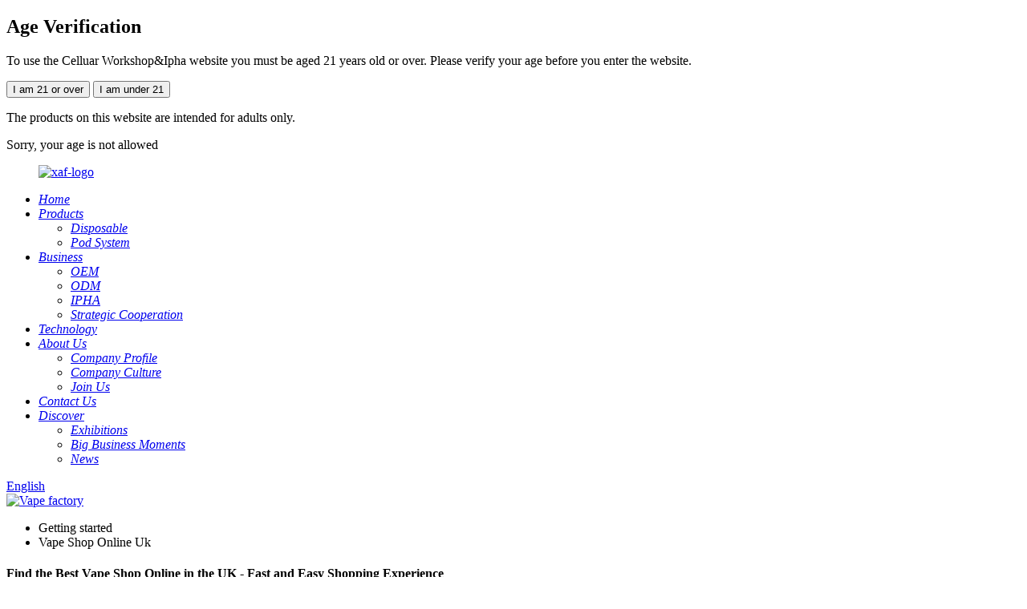

--- FILE ---
content_type: text/html
request_url: https://www.cellularworkshop.com/vape-shop-online-uk/
body_size: 10335
content:
<!DOCTYPE html>
<html dir="ltr" lang="en">
<head>
<meta charset="UTF-8"/>
<meta http-equiv="Content-Type" content="text/html; charset=UTF-8" />

<!-- Google tag (gtag.js) -->
<script async src="https://www.googletagmanager.com/gtag/js?id=G-4C3S2F0NLG"></script>
<script>
  window.dataLayer = window.dataLayer || [];
  function gtag(){dataLayer.push(arguments);}
  gtag('js', new Date());

  gtag('config', 'G-4C3S2F0NLG');
</script>

<title>Wholesale Vape Shop Online Uk Manufacturer and Supplier, Factory | Celluar</title>
<meta name="viewport" content="width=device-width,initial-scale=1,minimum-scale=1,maximum-scale=1,user-scalable=no">
<link rel="apple-touch-icon-precomposed" href="">
<meta name="format-detection" content="telephone=no">
<meta name="apple-mobile-web-app-capable" content="yes">
<meta name="apple-mobile-web-app-status-bar-style" content="black">
<link href="//cdn.globalso.com/cellularworkshop/style/global/style.css" rel="stylesheet" onload="this.onload=null;this.rel='stylesheet'">
<link href="//cdn.globalso.com/cellularworkshop/style/public/public.css" rel="stylesheet" onload="this.onload=null;this.rel='stylesheet'">
<link href="https://fonts.font.im/css?family=Poppins:300,400,500,600,700" rel="stylesheet">
<link rel="shortcut icon" href="https://cdn.globalso.com/cellularworkshop/xaf-logo3-1.png" />
<meta name="description" content="Find the best vape products at Vape Shop Online Uk! Shop directly from trusted China manufacturer, supplier, and factory for affordable prices. Order now and experience quality vaping at its finest!" />
<meta name="keywords" content="Vape Store UK, Online Vape Shop, Cheap Vape Shop, Best Vape Shop Online, Vape Liquid UK, Electronic Cigarette UK, Vape Kits UK, Vape Accessories Online" />


</head>
<body oncontextmenu=self.event.returnValue=false onselectstart="return false">
<body>
<div class="container">
<div class="acoverlay" id="message">
	<div class="ac-container" id="openmessage">
		<h2>Age Verification</h2>
		<p>To use the Celluar Workshop&Ipha website you must be aged 21 years old or over. Please verify your age before you enter the website. </p>
		<div class="fields">
			<div>
				<button id="openbtn">I am 21 or over</button>
				<button id="closebtn">I am under 21</button>
			</div>
			<p> The products on this website are intended for adults only.</p>
		</div>
	</div>
	<div class="closemessage" id="closemessage">
		<div class="ac-container">
			<p>Sorry, your age is not allowed</p>
		</div>
	</div>
</div>

<!---->    

  <!-- web_head start -->
  <header class="web_head index_web_head page_head ">
    <div class="head_layout layout">
       <figure class="logo"><a href="https://www.cellularworkshop.com/">
                <img src="https://cdn.globalso.com/cellularworkshop/xaf-logo3.png" alt="xaf-logo">
                </a></figure>
      <div class="head_right">
        <nav class="nav_wrap">
           <ul class="head_nav">
        <li class="menu-item menu-item-type-custom menu-item-object-custom menu-item-293"><a href="/" class='menu-image-title-after'><em>Home</em></a></li>
<li class="li_hover menu-item menu-item-type-custom menu-item-object-custom menu-item-1929"><a href="/disposable/" class='menu-image-title-after'><em>Products</em></a>
<ul class="sub-menu">
	<li class="menu-item menu-item-type-taxonomy menu-item-object-category menu-item-1478"><a href="https://www.cellularworkshop.com/disposable/" class='menu-image-title-after'><em>Disposable</em></a></li>
	<li class="menu-item menu-item-type-taxonomy menu-item-object-category menu-item-1479"><a href="https://www.cellularworkshop.com/pod-system/" class='menu-image-title-after'><em>Pod System</em></a></li>
</ul>
</li>
<li class="li_hover menu-item menu-item-type-custom menu-item-object-custom menu-item-1364"><a href="https://www.cellularworkshop.com/oem/" class='menu-image-title-after'><em>Business</em></a>
<ul class="sub-menu">
	<li class="menu-item menu-item-type-post_type menu-item-object-page menu-item-1366"><a href="https://www.cellularworkshop.com/oem/" class='menu-image-title-after'><em>OEM</em></a></li>
	<li class="menu-item menu-item-type-post_type menu-item-object-page menu-item-1367"><a href="https://www.cellularworkshop.com/odm/" class='menu-image-title-after'><em>ODM</em></a></li>
	<li class="menu-item menu-item-type-post_type menu-item-object-page menu-item-1368"><a href="https://www.cellularworkshop.com/ipha/" class='menu-image-title-after'><em>IPHA</em></a></li>
	<li class="menu-item menu-item-type-post_type menu-item-object-page menu-item-1365"><a href="https://www.cellularworkshop.com/strategic-cooperation/" class='menu-image-title-after'><em>Strategic Cooperation</em></a></li>
</ul>
</li>
<li class="menu-item menu-item-type-post_type menu-item-object-page menu-item-1369"><a href="https://www.cellularworkshop.com/technology/" class='menu-image-title-after'><em>Technology</em></a></li>
<li class="li_hover menu-item menu-item-type-post_type menu-item-object-page menu-item-825"><a href="https://www.cellularworkshop.com/about-us/" class='menu-image-title-after'><em>About Us</em></a>
<ul class="sub-menu">
	<li class="menu-item menu-item-type-custom menu-item-object-custom menu-item-2238"><a href="/about-us/" class='menu-image-title-after'><em>Company Profile</em></a></li>
	<li class="menu-item menu-item-type-custom menu-item-object-custom menu-item-2239"><a href="/corporate-culture/" class='menu-image-title-after'><em>Company Culture</em></a></li>
	<li class="menu-item menu-item-type-custom menu-item-object-custom menu-item-2240"><a href="/join-us/" class='menu-image-title-after'><em>Join Us</em></a></li>
</ul>
</li>
<li class="menu-item menu-item-type-post_type menu-item-object-page menu-item-353"><a href="https://www.cellularworkshop.com/contact-us/" class='menu-image-title-after'><em>Contact Us</em></a></li>
<li class="li_hover menu-item menu-item-type-custom menu-item-object-custom menu-item-1370"><a href="https://www.cellularworkshop.com/exhibitions/" class='menu-image-title-after'><em>Discover</em></a>
<ul class="sub-menu">
	<li class="menu-item menu-item-type-post_type menu-item-object-page menu-item-1363"><a href="https://www.cellularworkshop.com/exhibitions/" class='menu-image-title-after'><em>Exhibitions</em></a></li>
	<li class="menu-item menu-item-type-post_type menu-item-object-page menu-item-1362"><a href="https://www.cellularworkshop.com/big-business-moments/" class='menu-image-title-after'><em>Big Business Moments</em></a></li>
	<li class="menu-item menu-item-type-custom menu-item-object-custom menu-item-362"><a href="/news/" class='menu-image-title-after'><em>News</em></a></li>
</ul>
</li>
      </ul>
        </nav>
        <div id="btn-search" class="btn--search"></div>
        <!--change-language-->
               <div class="change-language ensemble">
  <div class="change-language-info">
    <div class="change-language-title medium-title">
       <div class="language-flag language-flag-en"><a href="https://www.cellularworkshop.com/"><b class="country-flag"></b><span>English</span> </a></div>
       <b class="language-icon"></b> 
    </div>
	<div class="change-language-cont sub-content">
        <div class="empty"></div>
    </div>
  </div>
</div>
<!--theme260-->  
        <!--change-language-->
      </div>
    </div>
  </header>
  <!--// web_head end --> 
    <!--// web_head end -->            <section class='tag_banner'>
            <a href="https://www.cellularworkshop.com/ipha/">
                <img width="100%" height="auto" src="https://cdn.globalso.com/cellularworkshop/banner16.jpg" alt="Vape factory">
            </a>
        </section>
        <section class="global_page">
        <section class="layout">
            <ul class="global_path_nav">
                <li><a>Getting started</a></li>
                <li><a>Vape Shop Online Uk</a></li>
            </ul>
            <section class="global_section global_section01">
                <h1 class="global_title">Find the Best Vape Shop Online in the UK - Fast and Easy Shopping Experience</h1>
                <p>
                    Looking for high-quality vaping products and accessories? Look no further than Guangdong Celluar Workshop Electronic Technology Co., Ltd - China's leading manufacturer, supplier, and factory of premium vaping devices. We offer a wide range of products to cater to different levels of vaping experience, including starter kits, mods, tanks, coils, and e-liquids.

Our products are designed with precision and manufactured using the highest quality materials to ensure optimal performance, longevity, and safety. We understand that vaping is not just a hobby but a lifestyle, and we strive to provide our customers with the best possible experience.

We have an outstanding customer service team dedicated to assisting you with any queries or concerns you may have. We guarantee prompt delivery and excellent after-sales support, making us the go-to choice for vapers who value quality and reliability.

Experience vaping like never before with Guangdong Celluar Workshop Electronic Technology Co., Ltd - order your vaping products today and take your first step towards a healthier lifestyle!                </p>

            </section>
            <section class="global_section global_section02">
                <h3 class="global_title">Related Products</h3>
                <div class="global_top_products flex_wrap">
                    <div class="global_leftpd global_product phref">
                                                <figure><a href="https://www.cellularworkshop.com/c176-newest-arriva-disposable-vape-pens-product/" title="C176 Newest Arriva Disposable Vape Pens"><div class="img"><img src="https://cdn.globalso.com/cellularworkshop/C176-Front.jpg" alt="C176-Front"><a class="fancybox pd_icon" href="https://cdn.globalso.com/cellularworkshop/C176-Front.jpg" data-fancybox-group="gallery" title="C176-Front"></a></div></a><figcaption><h2 style="margin-top: 15px;"><a href="https://www.cellularworkshop.com/c176-newest-arriva-disposable-vape-pens-product/" title="C176 Newest Arriva Disposable Vape Pens">C176 Newest Arriva Disposable Vape Pens</a></h2><a href="https://www.cellularworkshop.com/c176-newest-arriva-disposable-vape-pens-product/" title="C176 Newest Arriva Disposable Vape Pens" class="global_toppd_btn">Read More</a></figcaption></figure>
                    </div>
                    <div class="global_rightpd flex_wrap">
                                                    <div class="global_product">
                                <figure>
                                    <div class="img">
                                        <a href="https://www.cellularworkshop.com/a187-smok-vape-pen-disposbale-vape-device-product/" title="A187 Smok Vape Pen Disposbale Vape Device"><img src="https://cdn.globalso.com/cellularworkshop/A187-Front.jpg" alt="A187-Front"><a class="fancybox pd_icon" href="https://cdn.globalso.com/cellularworkshop/A187-Front.jpg" data-fancybox-group="gallery" title="A187-Front" data-fancybox-group="gallery"></a></a></div>
                                    <figcaption>
                                        <h2 style="margin-top: 8px;height:36px!important;line-height:18px!important;overflow:hidden"><a style=""  href="https://www.cellularworkshop.com/a187-smok-vape-pen-disposbale-vape-device-product/" title="A187 Smok Vape Pen Disposbale Vape Device">A187 Smok Vape Pen Disposbale Vape Device</a></h2>
                                    </figcaption>
                                </figure>
                            </div>
                                                    <div class="global_product">
                                <figure>
                                    <div class="img">
                                        <a href="https://www.cellularworkshop.com/changeable-pod-type-c-rechargeable-a158-2500puffs-product/" title="Changeable Pod Vape Device Type C Rechargeable A158 2500puffs"><img src="https://cdn.globalso.com/cellularworkshop/A158-Front.jpg" alt="A158-Front"><a class="fancybox pd_icon" href="https://cdn.globalso.com/cellularworkshop/A158-Front.jpg" data-fancybox-group="gallery" title="A158-Front" data-fancybox-group="gallery"></a></a></div>
                                    <figcaption>
                                        <h2 style="margin-top: 8px;height:36px!important;line-height:18px!important;overflow:hidden"><a style=""  href="https://www.cellularworkshop.com/changeable-pod-type-c-rechargeable-a158-2500puffs-product/" title="Changeable Pod Vape Device Type C Rechargeable A158 2500puffs">Changeable Pod Vape Device Type C Rechargeable A158 2500puffs</a></h2>
                                    </figcaption>
                                </figure>
                            </div>
                                                    <div class="global_product">
                                <figure>
                                    <div class="img">
                                        <a href="https://www.cellularworkshop.com/c283-style-cloud-disposable-vape-product/" title="C283 Style Cloud Disposable Vape"><img src="https://cdn.globalso.com/cellularworkshop/WechatIMG211-300x152_副本.jpg" alt="WechatIMG211-300x152_副本"><a class="fancybox pd_icon" href="https://cdn.globalso.com/cellularworkshop/WechatIMG211-300x152_副本.jpg" data-fancybox-group="gallery" title="WechatIMG211-300x152_副本" data-fancybox-group="gallery"></a></a></div>
                                    <figcaption>
                                        <h2 style="margin-top: 8px;height:36px!important;line-height:18px!important;overflow:hidden"><a style=""  href="https://www.cellularworkshop.com/c283-style-cloud-disposable-vape-product/" title="C283 Style Cloud Disposable Vape">C283 Style Cloud Disposable Vape</a></h2>
                                    </figcaption>
                                </figure>
                            </div>
                                                    <div class="global_product">
                                <figure>
                                    <div class="img">
                                        <a href="https://www.cellularworkshop.com/c172-best-no-nicotine-disposable-vape-product/" title="C172 Best No Nicotine Disposable Vape"><img src="https://cdn.globalso.com/cellularworkshop/C172-Front.jpg" alt="C172-Front"><a class="fancybox pd_icon" href="https://cdn.globalso.com/cellularworkshop/C172-Front.jpg" data-fancybox-group="gallery" title="C172-Front" data-fancybox-group="gallery"></a></a></div>
                                    <figcaption>
                                        <h2 style="margin-top: 8px;height:36px!important;line-height:18px!important;overflow:hidden"><a style=""  href="https://www.cellularworkshop.com/c172-best-no-nicotine-disposable-vape-product/" title="C172 Best No Nicotine Disposable Vape">C172 Best No Nicotine Disposable Vape</a></h2>
                                    </figcaption>
                                </figure>
                            </div>
                                                    <div class="global_product">
                                <figure>
                                    <div class="img">
                                        <a href="https://www.cellularworkshop.com/c291-pure-screen-disposable-vape-product/" title="C291 Pure Screen Disposable Vape"><img src="https://cdn.globalso.com/cellularworkshop/asda-5.jpg" alt="asda (5)"><a class="fancybox pd_icon" href="https://cdn.globalso.com/cellularworkshop/asda-5.jpg" data-fancybox-group="gallery" title="asda (5)" data-fancybox-group="gallery"></a></a></div>
                                    <figcaption>
                                        <h2 style="margin-top: 8px;height:36px!important;line-height:18px!important;overflow:hidden"><a style=""  href="https://www.cellularworkshop.com/c291-pure-screen-disposable-vape-product/" title="C291 Pure Screen Disposable Vape">C291 Pure Screen Disposable Vape</a></h2>
                                    </figcaption>
                                </figure>
                            </div>
                                                    <div class="global_product">
                                <figure>
                                    <div class="img">
                                        <a href="https://www.cellularworkshop.com/c277-long-lasting-disposable-electronic-vape-model-vibrant-colors-product/" title="C277 Long-lasting Disposable Electronic Vape - Model Vibrant Colors"><img src="https://cdn.globalso.com/cellularworkshop/asd-5.jpg" alt="asd (5)"><a class="fancybox pd_icon" href="https://cdn.globalso.com/cellularworkshop/asd-5.jpg" data-fancybox-group="gallery" title="asd (5)" data-fancybox-group="gallery"></a></a></div>
                                    <figcaption>
                                        <h2 style="margin-top: 8px;height:36px!important;line-height:18px!important;overflow:hidden"><a style=""  href="https://www.cellularworkshop.com/c277-long-lasting-disposable-electronic-vape-model-vibrant-colors-product/" title="C277 Long-lasting Disposable Electronic Vape - Model Vibrant Colors">C277 Long-lasting Disposable Electronic Vape - Model Vibrant Colors</a></h2>
                                    </figcaption>
                                </figure>
                            </div>
                                            </div>
                </div>
            </section>
                            <section class="global_section global_advertisement">

                    <a href="">
                        <img width="100%" height="auto" src="https://cdn.globalso.com/cellularworkshop/微信图片_20250617170722.png" alt="微信图片_20250617170722">
                    </a>
                </section>
                        <section class="global_section global_sell_product">
                <h3 class="global_title">Top Selling Products</h3>
                <ul class="global_featuredpd flex_wrap">
                                            <li class="global_featureed_item">
                            <figure>
                                <div class="img">
                                    <a href="https://www.cellularworkshop.com/c180-disposable-vapes-rechargeable-vape-pen-product/" title="C180 Disposable Vapes Rechargeable Vape Pen"><img src="https://cdn.globalso.com/cellularworkshop/C180-FRONT.jpg" alt="C180 -FRONT"><a class="fancybox pd_icon" href="https://cdn.globalso.com/cellularworkshop/C180-FRONT.jpg" data-fancybox-group="gallery" title="C180 -FRONT" data-fancybox-group="gallery"></a></a>
                                </div>
                                <figcaption>
                                    <h2 style="margin-top: 8px;height:36px!important;line-height:18px!important;overflow:hidden">
                                        <a style="height:36px!important;line-height:18px!important;overflow:hidden"  href="https://www.cellularworkshop.com/c180-disposable-vapes-rechargeable-vape-pen-product/" title="C180 Disposable Vapes Rechargeable Vape Pen">C180 Disposable Vapes Rechargeable Vape Pen</a>
                                    </h2>
                                </figcaption>
                            </figure>
                        </li>
                                            <li class="global_featureed_item">
                            <figure>
                                <div class="img">
                                    <a href="https://www.cellularworkshop.com/changeable-pod-type-c-rechargeable-a157-2500puffs-product/" title="Changeable Pod Type C rechargeable A157 2500puffs"><img src="https://cdn.globalso.com/cellularworkshop/A157-Front.jpg" alt="A157-Front"><a class="fancybox pd_icon" href="https://cdn.globalso.com/cellularworkshop/A157-Front.jpg" data-fancybox-group="gallery" title="A157-Front" data-fancybox-group="gallery"></a></a>
                                </div>
                                <figcaption>
                                    <h2 style="margin-top: 8px;height:36px!important;line-height:18px!important;overflow:hidden">
                                        <a style="height:36px!important;line-height:18px!important;overflow:hidden"  href="https://www.cellularworkshop.com/changeable-pod-type-c-rechargeable-a157-2500puffs-product/" title="Changeable Pod Type C rechargeable A157 2500puffs">Changeable Pod Type C rechargeable A157 2500puffs</a>
                                    </h2>
                                </figcaption>
                            </figure>
                        </li>
                                            <li class="global_featureed_item">
                            <figure>
                                <div class="img">
                                    <a href="https://www.cellularworkshop.com/2712-product/" title="C305 5-IN-1 Innovative Disposable "><img src="https://cdn.globalso.com/cellularworkshop/3051-300x184_副本.jpg" alt="3051-300x184"><a class="fancybox pd_icon" href="https://cdn.globalso.com/cellularworkshop/3051-300x184_副本.jpg" data-fancybox-group="gallery" title="3051-300x184" data-fancybox-group="gallery"></a></a>
                                </div>
                                <figcaption>
                                    <h2 style="margin-top: 8px;height:36px!important;line-height:18px!important;overflow:hidden">
                                        <a style="height:36px!important;line-height:18px!important;overflow:hidden"  href="https://www.cellularworkshop.com/2712-product/" title="C305 5-IN-1 Innovative Disposable ">C305 5-IN-1 Innovative Disposable </a>
                                    </h2>
                                </figcaption>
                            </figure>
                        </li>
                                            <li class="global_featureed_item">
                            <figure>
                                <div class="img">
                                    <a href="https://www.cellularworkshop.com/c092-refillable-vape-pen-tesco-disposable-vape-product/" title="C092 Refillable Vape Pen Tesco Disposable Vape"><img src="https://cdn.globalso.com/cellularworkshop/C092-Front.jpg" alt="C092-Front"><a class="fancybox pd_icon" href="https://cdn.globalso.com/cellularworkshop/C092-Front.jpg" data-fancybox-group="gallery" title="C092-Front" data-fancybox-group="gallery"></a></a>
                                </div>
                                <figcaption>
                                    <h2 style="margin-top: 8px;height:36px!important;line-height:18px!important;overflow:hidden">
                                        <a style="height:36px!important;line-height:18px!important;overflow:hidden"  href="https://www.cellularworkshop.com/c092-refillable-vape-pen-tesco-disposable-vape-product/" title="C092 Refillable Vape Pen Tesco Disposable Vape">C092 Refillable Vape Pen Tesco Disposable Vape</a>
                                    </h2>
                                </figcaption>
                            </figure>
                        </li>
                                            <li class="global_featureed_item">
                            <figure>
                                <div class="img">
                                    <a href="https://www.cellularworkshop.com/c285-chic-puff-disposable-vape-product/" title="C285 Chic Puff Disposable Vape "><img src="https://cdn.globalso.com/cellularworkshop/asd-22.jpg" alt="C285 Chic Puff Disposable Vape"><a class="fancybox pd_icon" href="https://cdn.globalso.com/cellularworkshop/asd-22.jpg" data-fancybox-group="gallery" title="C285 Chic Puff Disposable Vape" data-fancybox-group="gallery"></a></a>
                                </div>
                                <figcaption>
                                    <h2 style="margin-top: 8px;height:36px!important;line-height:18px!important;overflow:hidden">
                                        <a style="height:36px!important;line-height:18px!important;overflow:hidden"  href="https://www.cellularworkshop.com/c285-chic-puff-disposable-vape-product/" title="C285 Chic Puff Disposable Vape ">C285 Chic Puff Disposable Vape </a>
                                    </h2>
                                </figcaption>
                            </figure>
                        </li>
                                            <li class="global_featureed_item">
                            <figure>
                                <div class="img">
                                    <a href="https://www.cellularworkshop.com/c275-flash-fuse-disposable-vape-xpress-product/" title="C275 Flash Fuse Disposable Vape Xpress"><img src="https://cdn.globalso.com/cellularworkshop/asd-42.jpg" alt="C275 Flash Fuse Disposable Vape Xpress"><a class="fancybox pd_icon" href="https://cdn.globalso.com/cellularworkshop/asd-42.jpg" data-fancybox-group="gallery" title="C275 Flash Fuse Disposable Vape Xpress" data-fancybox-group="gallery"></a></a>
                                </div>
                                <figcaption>
                                    <h2 style="margin-top: 8px;height:36px!important;line-height:18px!important;overflow:hidden">
                                        <a style="height:36px!important;line-height:18px!important;overflow:hidden"  href="https://www.cellularworkshop.com/c275-flash-fuse-disposable-vape-xpress-product/" title="C275 Flash Fuse Disposable Vape Xpress">C275 Flash Fuse Disposable Vape Xpress</a>
                                    </h2>
                                </figcaption>
                            </figure>
                        </li>
                                            <li class="global_featureed_item">
                            <figure>
                                <div class="img">
                                    <a href="https://www.cellularworkshop.com/c095-disposable-rechargeable-type-c-great-flavors-pod-device-product/" title="C095 Disposable Rechargeable Type C Great Flavors Pod Device"><img src="https://cdn.globalso.com/cellularworkshop/C095-FRONT.jpg" alt="C095-FRONT"><a class="fancybox pd_icon" href="https://cdn.globalso.com/cellularworkshop/C095-FRONT.jpg" data-fancybox-group="gallery" title="C095-FRONT" data-fancybox-group="gallery"></a></a>
                                </div>
                                <figcaption>
                                    <h2 style="margin-top: 8px;height:36px!important;line-height:18px!important;overflow:hidden">
                                        <a style="height:36px!important;line-height:18px!important;overflow:hidden"  href="https://www.cellularworkshop.com/c095-disposable-rechargeable-type-c-great-flavors-pod-device-product/" title="C095 Disposable Rechargeable Type C Great Flavors Pod Device">C095 Disposable Rechargeable Type C Great Flavors Pod Device</a>
                                    </h2>
                                </figcaption>
                            </figure>
                        </li>
                                            <li class="global_featureed_item">
                            <figure>
                                <div class="img">
                                    <a href="https://www.cellularworkshop.com/c299-product/" title="C299-Dynamic Disposable"><img src="https://cdn.globalso.com/cellularworkshop/WechatIMG45.jpg" alt="WechatIMG45"><a class="fancybox pd_icon" href="https://cdn.globalso.com/cellularworkshop/WechatIMG45.jpg" data-fancybox-group="gallery" title="WechatIMG45" data-fancybox-group="gallery"></a></a>
                                </div>
                                <figcaption>
                                    <h2 style="margin-top: 8px;height:36px!important;line-height:18px!important;overflow:hidden">
                                        <a style="height:36px!important;line-height:18px!important;overflow:hidden"  href="https://www.cellularworkshop.com/c299-product/" title="C299-Dynamic Disposable">C299-Dynamic Disposable</a>
                                    </h2>
                                </figcaption>
                            </figure>
                        </li>
                                            <li class="global_featureed_item">
                            <figure>
                                <div class="img">
                                    <a href="https://www.cellularworkshop.com/2708-product/" title="C302 Vision Disposable Vape "><img src="https://cdn.globalso.com/cellularworkshop/302-300x283_副本.jpg" alt="302-300x283"><a class="fancybox pd_icon" href="https://cdn.globalso.com/cellularworkshop/302-300x283_副本.jpg" data-fancybox-group="gallery" title="302-300x283" data-fancybox-group="gallery"></a></a>
                                </div>
                                <figcaption>
                                    <h2 style="margin-top: 8px;height:36px!important;line-height:18px!important;overflow:hidden">
                                        <a style="height:36px!important;line-height:18px!important;overflow:hidden"  href="https://www.cellularworkshop.com/2708-product/" title="C302 Vision Disposable Vape ">C302 Vision Disposable Vape </a>
                                    </h2>
                                </figcaption>
                            </figure>
                        </li>
                                            <li class="global_featureed_item">
                            <figure>
                                <div class="img">
                                    <a href="https://www.cellularworkshop.com/vaporsync-c303-digital-display-disposable-product/" title="VaporSync C303 Digital Display Disposable"><img src="https://cdn.globalso.com/cellularworkshop/WechatIMG221-300x168_副本.jpg" alt="WechatIMG221-300x168_副本"><a class="fancybox pd_icon" href="https://cdn.globalso.com/cellularworkshop/WechatIMG221-300x168_副本.jpg" data-fancybox-group="gallery" title="WechatIMG221-300x168_副本" data-fancybox-group="gallery"></a></a>
                                </div>
                                <figcaption>
                                    <h2 style="margin-top: 8px;height:36px!important;line-height:18px!important;overflow:hidden">
                                        <a style="height:36px!important;line-height:18px!important;overflow:hidden"  href="https://www.cellularworkshop.com/vaporsync-c303-digital-display-disposable-product/" title="VaporSync C303 Digital Display Disposable">VaporSync C303 Digital Display Disposable</a>
                                    </h2>
                                </figcaption>
                            </figure>
                        </li>
                                            <li class="global_featureed_item">
                            <figure>
                                <div class="img">
                                    <a href="https://www.cellularworkshop.com/c163-low-nicotine-disposable-vape-pens-product/" title="C163 Low Nicotine Disposable Vape Pens"><img src="https://cdn.globalso.com/cellularworkshop/C163-FRONT.jpg" alt="C163-FRONT"><a class="fancybox pd_icon" href="https://cdn.globalso.com/cellularworkshop/C163-FRONT.jpg" data-fancybox-group="gallery" title="C163-FRONT" data-fancybox-group="gallery"></a></a>
                                </div>
                                <figcaption>
                                    <h2 style="margin-top: 8px;height:36px!important;line-height:18px!important;overflow:hidden">
                                        <a style="height:36px!important;line-height:18px!important;overflow:hidden"  href="https://www.cellularworkshop.com/c163-low-nicotine-disposable-vape-pens-product/" title="C163 Low Nicotine Disposable Vape Pens">C163 Low Nicotine Disposable Vape Pens</a>
                                    </h2>
                                </figcaption>
                            </figure>
                        </li>
                                            <li class="global_featureed_item">
                            <figure>
                                <div class="img">
                                    <a href="https://www.cellularworkshop.com/c179-premier-e-cigs-trending-disposable-vape-pens-product/" title="C179 Premier E-Cigs Trending Disposable Vape Pens"><img src="https://cdn.globalso.com/cellularworkshop/C179-FRONT.jpg" alt="C179-FRONT"><a class="fancybox pd_icon" href="https://cdn.globalso.com/cellularworkshop/C179-FRONT.jpg" data-fancybox-group="gallery" title="C179-FRONT" data-fancybox-group="gallery"></a></a>
                                </div>
                                <figcaption>
                                    <h2 style="margin-top: 8px;height:36px!important;line-height:18px!important;overflow:hidden">
                                        <a style="height:36px!important;line-height:18px!important;overflow:hidden"  href="https://www.cellularworkshop.com/c179-premier-e-cigs-trending-disposable-vape-pens-product/" title="C179 Premier E-Cigs Trending Disposable Vape Pens">C179 Premier E-Cigs Trending Disposable Vape Pens</a>
                                    </h2>
                                </figcaption>
                            </figure>
                        </li>
                                    </ul>
            </section>
                        <section class="global_section global_related_tab_container">
                <ul class="global_tabs">
                                            <li class="active"><i></i>Related Blog</li><li><i></i>Reviews</li>
                                                                            </ul>
                <div class="global_tab_container">
                                            <div class="global_rela_wrap global_relanews_wrap show_wrap">
                            <ul class="global_related_items flex_wrap global_related_columus">
                                                                    <li class="global_related_columu">
                                        <h3 class="related_title"><a href="https://www.cellularworkshop.com/news/shenzhen-ipha-technology-co-ltd-impresses-at-2024-tpe-tobacco-expo/"  title="Shenzhen Ipha Technology Co., Ltd. Impresses at 2024 TPE Tobacco Expo">Shenzhen Ipha Technology Co., Ltd. Impresses at 2024 TPE Tobacco Expo</a></h3>
                                        <div class="related_info">LAS VEGAS – Shenzhen Ipha Technology Co., Ltd., a leading enterprise in the e-cigarette industry, has made a significant splash as an exhibitor at the 2024 TPE Tobacco Expo in Las Vegas.
As the vap...</div>
                                    </li>
                                                                    <li class="global_related_columu">
                                        <h3 class="related_title"><a href="https://www.cellularworkshop.com/news/uk-vaping-industrys-first-ever-economic-impact-report-published/"  title="UK Vaping Industry’s First Ever Economic Impact Report Published">UK Vaping Industry’s First Ever Economic Impact Report Published</a></h3>
                                        <div class="related_info">
		Report Overview
	
● This is a report by the Centre for Economics and Business Research (Cebr), on behalf of the United Kingdom Vaping Industry Association (UKVIA) detailing the economic contribu...</div>
                                    </li>
                                                                    <li class="global_related_columu">
                                        <h3 class="related_title"><a href="https://www.cellularworkshop.com/news/global-e-cigarette-market-report-2022-a-20-billion-industry-in-2021-impact-analysis-of-covid-19-and-forecasts-up-to-2027/"  title="Global E-Cigarette Market Report 2022">Global E-Cigarette Market Report 2022</a></h3>
                                        <div class="related_info">A $20+ Billion Industry in 2021 &#8211; Impact Analysis of COVID-19 and Forecasts up to 2027
In 2021, the global e-cigarette market was valued at US$20.40 billion, and is probable to reach US$54.10...</div>
                                    </li>
                                                                    <li class="global_related_columu">
                                        <h3 class="related_title"><a href="https://www.cellularworkshop.com/news/uk-healthcare-hub-views-vaping-as-an-effective-quit-method/"  title="UK Healthcare Hub Views Vaping As An Effective Quit Method">UK Healthcare Hub Views Vaping As An Effective Quit Method</a></h3>
                                        <div class="related_info">
Yes, UK healthcare professionals view vaping as an effective quit method. The National Health Service (NHS) in the UK recommends using electronic cigarettes as a way to quit smoking. The NHS state...</div>
                                    </li>
                                                            </ul>
                        </div>
                                                <div class="global_rela_wrap global_relareview_wrap ">
                            <ul class="global_related_items flex_wrap global_related_columus">
                                
                                                                    <li class="global_related_item global_related_columu">
                                        <h4 class="related_title"><i class="fa_icontw"></i>
                                            <a  title="">Ivan<span style='font-size:14px;font-weight:400;'> 2023.02.20 12:40:06</span></a>
                                            <span class="re_star">
                                                <img src="//cdn.globalso.com/img/star01.png" alt="">
                                                <img src="//cdn.globalso.com/img/star01.png" alt="">
                                                <img src="//cdn.globalso.com/img/star01.png" alt="">
                                                <img src="//cdn.globalso.com/img/star01.png" alt="">
                                                <img src="//cdn.globalso.com/img/star01.png" alt=""></span></h4><div class="related_info"> In China, we have purchased many times, this time is the most successful and most satisfactory, a sincere and realiable Chinese manufacturer!</div>
                                    </li>
                                                                    <li class="global_related_item global_related_columu">
                                        <h4 class="related_title"><i class="fa_icontw"></i>
                                            <a  title="">Honey<span style='font-size:14px;font-weight:400;'> 2023.02.18 13:51:43</span></a>
                                            <span class="re_star">
                                                <img src="//cdn.globalso.com/img/star01.png" alt="">
                                                <img src="//cdn.globalso.com/img/star01.png" alt="">
                                                <img src="//cdn.globalso.com/img/star01.png" alt="">
                                                <img src="//cdn.globalso.com/img/star01.png" alt="">
                                                <img src="//cdn.globalso.com/img/star01.png" alt=""></span></h4><div class="related_info"> Adhering to the business principle of mutual benefits, we have a happy and successful transaction, we think we will be the best business partner.</div>
                                    </li>
                                                                    <li class="global_related_item global_related_columu">
                                        <h4 class="related_title"><i class="fa_icontw"></i>
                                            <a  title="">Riva<span style='font-size:14px;font-weight:400;'> 2023.02.05 04:29:41</span></a>
                                            <span class="re_star">
                                                <img src="//cdn.globalso.com/img/star01.png" alt="">
                                                <img src="//cdn.globalso.com/img/star01.png" alt="">
                                                <img src="//cdn.globalso.com/img/star01.png" alt="">
                                                <img src="//cdn.globalso.com/img/star01.png" alt="">
                                                <img src="//cdn.globalso.com/img/star01.png" alt=""></span></h4><div class="related_info"> Superb technology, perfect after-sales service and efficient work efficiency, we think this is our best choice.</div>
                                    </li>
                                                                    <li class="global_related_item global_related_columu">
                                        <h4 class="related_title"><i class="fa_icontw"></i>
                                            <a  title="">Marcie Green<span style='font-size:14px;font-weight:400;'> 2023.01.11 14:15:13</span></a>
                                            <span class="re_star">
                                                <img src="//cdn.globalso.com/img/star01.png" alt="">
                                                <img src="//cdn.globalso.com/img/star01.png" alt="">
                                                <img src="//cdn.globalso.com/img/star01.png" alt="">
                                                <img src="//cdn.globalso.com/img/star01.png" alt="">
                                                <img src="//cdn.globalso.com/img/star01.png" alt=""></span></h4><div class="related_info"> The factory workers have rich industry knowledge and operational experience, we learned a lot in working with them,we are extremely grateful that we can encount a good company has excellent wokers.</div>
                                    </li>
                                                                    <li class="global_related_item global_related_columu">
                                        <h4 class="related_title"><i class="fa_icontw"></i>
                                            <a  title="">Dee Lopez<span style='font-size:14px;font-weight:400;'> 2023.01.06 11:11:31</span></a>
                                            <span class="re_star">
                                                <img src="//cdn.globalso.com/img/star01.png" alt="">
                                                <img src="//cdn.globalso.com/img/star01.png" alt="">
                                                <img src="//cdn.globalso.com/img/star01.png" alt="">
                                                <img src="//cdn.globalso.com/img/star01.png" alt="">
                                                <img src="//cdn.globalso.com/img/star01.png" alt=""></span></h4><div class="related_info"> Perfect services, quality products and competitive prices, we have work many times, every time is delighted, wish continue to maintain!</div>
                                    </li>
                                                                    <li class="global_related_item global_related_columu">
                                        <h4 class="related_title"><i class="fa_icontw"></i>
                                            <a  title="">Queena<span style='font-size:14px;font-weight:400;'> 2023.01.06 03:47:33</span></a>
                                            <span class="re_star">
                                                <img src="//cdn.globalso.com/img/star01.png" alt="">
                                                <img src="//cdn.globalso.com/img/star01.png" alt="">
                                                <img src="//cdn.globalso.com/img/star01.png" alt="">
                                                <img src="//cdn.globalso.com/img/star01.png" alt="">
                                                <img src="//cdn.globalso.com/img/star01.png" alt=""></span></h4><div class="related_info"> We are long-term partners, there is no disappointment every time, we hope to maintain this friendship later!</div>
                                    </li>
                                
                            </ul>
                        </div>
                                                                            </div>
            </section>
            <section class="global_section global_related_serach">
                <h3 class="global_title">related search</h3>
                <ul class="global_research">
                    <li><a href="https://www.cellularworkshop.com/dap-pen-carts/" title="Dap Pen Carts">Dap Pen Carts</a></li>
                    <li><a href="https://www.cellularworkshop.com/weed-vape-pen/" title="Weed Vape Pen">Weed Vape Pen</a></li>
                    <li><a href="https://www.cellularworkshop.com/vape-near-me/" title="Vape Near Me">Vape Near Me</a></li>
                    <li><a href="https://www.cellularworkshop.com/vape-pen-dr-puffer/" title="Vape Pen Dr Puffer">Vape Pen Dr Puffer</a></li>
                    <li><a href="https://www.cellularworkshop.com/is-nicotine-bad-for-you/" title="Is Nicotine Bad For You">Is Nicotine Bad For You</a></li>
                    <li><a href="https://www.cellularworkshop.com/wickedvapes/" title="Wickedvapes">Wickedvapes</a></li>
                    <li><a href="https://www.cellularworkshop.com/weed-dab-pen/" title="Weed Dab Pen">Weed Dab Pen</a></li>
                    <li><a href="https://www.cellularworkshop.com/vape-pen-3500-puffs/" title="Vape Pen 3500 Puffs">Vape Pen 3500 Puffs</a></li>
                    <li><a href="https://www.cellularworkshop.com/vape-pen-800-puffs/" title="Vape Pen 800 Puffs">Vape Pen 800 Puffs</a></li>
                    <li><a href="https://www.cellularworkshop.com/popcorn-lung-symptoms/" title="Popcorn Lung Symptoms">Popcorn Lung Symptoms</a></li>
                    <li><a href="https://www.cellularworkshop.com/best-vape-battery/" title="Best Vape Battery">Best Vape Battery</a></li>
                </ul>
            </section>
            <section class="global_section global_leave_message_container">
                <section class="global_message_wrap inquiry-form-wrap border_shadow">
                    <script type="text/javascript" src="//www.globalso.site/form.js"></script>
                </section>
            </section>
        </section>
    </section>
    <script src="//cdn.globalso.com/blog.js"></script>
	<script>
        $(".web_footer").append('<div style="width: 100%;text-align: center;"><a href="https://www.globalso.com" rel="dofollow">Power by Globalso.com</a></div>');
    </script>
    <link rel="stylesheet" type="text/css" href="//cdn.globalso.com/blog.css">


  <!-- web_footer start -->
<footer class="web_footer">
    <div class="layout">
      <div class="foor_service">
        <div class="foot_item foot_contact_item wow fadeInLeftA" data-wow-delay=".6s" data-wow-duration=".6s">
          <a href="mailto:info@iphavape.com" class="foot_adder">info@iphavape.com <img src="//cdn.globalso.com/cellularworkshop/style/global/img/fot_email01.png" alt="fot_email01"/></a>
          <p class="inquiry_info">There is nothing better than seeing the end result.And just asked for more information.</p>
          <a href="javascript:" class="inquiry_btn font_inquiry">Your Email Address</a>
        </div>
        <div class="foot_item foot_nav_item wow fadeInLeftA" data-wow-delay=".6s" data-wow-duration=".6s">
          <ul class="fot_nav">
             <li class="menu-item menu-item-type-custom menu-item-object-custom menu-item-1731"><a href="/oem/" class='menu-image-title-after'><em>Business</em></a>
<ul class="sub-menu">
	<li class="menu-item menu-item-type-post_type menu-item-object-page menu-item-1733"><a href="https://www.cellularworkshop.com/oem/" class='menu-image-title-after'><em>OEM</em></a></li>
	<li class="menu-item menu-item-type-post_type menu-item-object-page menu-item-1734"><a href="https://www.cellularworkshop.com/odm/" class='menu-image-title-after'><em>ODM</em></a></li>
	<li class="menu-item menu-item-type-post_type menu-item-object-page menu-item-1735"><a href="https://www.cellularworkshop.com/ipha/" class='menu-image-title-after'><em>IPHA</em></a></li>
	<li class="menu-item menu-item-type-post_type menu-item-object-page menu-item-1736"><a href="https://www.cellularworkshop.com/strategic-cooperation/" class='menu-image-title-after'><em>Strategic Cooperation</em></a></li>
</ul>
</li>
<li class="menu-item menu-item-type-taxonomy menu-item-object-category menu-item-1853"><a href="https://www.cellularworkshop.com/products/" class='menu-image-title-after'><em>Products</em></a>
<ul class="sub-menu">
	<li class="menu-item menu-item-type-taxonomy menu-item-object-category menu-item-1854"><a href="https://www.cellularworkshop.com/disposable/" class='menu-image-title-after'><em>Disposable</em></a></li>
	<li class="menu-item menu-item-type-taxonomy menu-item-object-category menu-item-1855"><a href="https://www.cellularworkshop.com/pod-system/" class='menu-image-title-after'><em>Pod System</em></a></li>
</ul>
</li>
<li class="menu-item menu-item-type-post_type menu-item-object-page menu-item-1856"><a href="https://www.cellularworkshop.com/technology/" class='menu-image-title-after'><em>Technology</em></a></li>
<li class="menu-item menu-item-type-post_type menu-item-object-page menu-item-1741"><a href="https://www.cellularworkshop.com/about-us/" class='menu-image-title-after'><em>About Us</em></a></li>
          </ul>
        </div>
      </div>
    </div>
    <div class="foot_bottom wow fadeInUpA" data-wow-delay=".6s" data-wow-duration=".6s">
      <div class="layout">
        <div class="foot_bottom_flex">
          <ul class="foot_sns">
                          <li><a  target="_blank" href="https://www.linkedin.com/company/iphavapecelluarworkshop/"><img src="https://cdn.globalso.com/cellularworkshop/linkedin-21.png" alt="linkedin (2)"/></a></li>
           	            <li><a  target="_blank" href="https://www.facebook.com/iphavape"><img src="https://cdn.globalso.com/cellularworkshop/sns022.png" alt="sns02"/></a></li>
           	            <li><a  target="_blank" href=""><img src="https://cdn.globalso.com/cellularworkshop/follow_icon01.png" alt="follow_icon01"/></a></li>
           	          </ul>
          <div class="copyright">Copyright @ 2019-2024 Ipha Vape All Rights Reserved I Design by Ipha & Cellular Workshop Team Sitemap - AMP Mobile           <a href="/sitemap.xml">Sitemap</a> - <a href="https://www.cellularworkshop.com/">AMP Mobile</a>
<br><a href='https://www.cellularworkshop.com/dynamic-screen-vape/' title='dynamic screen vape'>dynamic screen vape</a>, 
<a href='https://www.cellularworkshop.com/screen-vape/' title='screen vape'>screen vape</a>, 
<a href='https://www.cellularworkshop.com/side-screen-vape/' title='side screen vape'>side screen vape</a>, 
<a href='https://www.cellularworkshop.com/indicator-vape/' title='indicator vape'>indicator vape</a>, 
<a href='https://www.cellularworkshop.com/vape/' title='Vape'>Vape</a>, 
<a href='https://www.cellularworkshop.com/touch-screen-vape/' title='touch screen vape'>touch screen vape</a>,           </div>
        </div>
      </div>
    </div>
  </footer>
  <!--// web_footer end -->

   </div>
   <!--// container end -->



<ul class="right_nav">
                <li >
         <div class="iconBox oln_ser"> 
                          <img src='https://cdn.globalso.com/cellularworkshop/email.png' alt="email">
                         <h4>E-mail</h4>
         </div>
         <div class="hideBox">
            <div class="hb">
               <h5>E-mail</h5>
               <div class="fonttalk">
                  <p><a href="mailto:carrie@iphavape.com" target="_blank"> carrie@iphavape.com</a></p>
                  <p><a href="" target="_blank"> </a></p>  
               </div>
               <div class="fonttalk">
                    
               </div>
            </div>
         </div>
      </li>
          <li >
         <div class="iconBox oln_ser"> 
                          <img src='https://cdn.globalso.com/cellularworkshop/tel.png' alt="tel">
                         <h4>Phone</h4>
         </div>
         <div class="hideBox">
            <div class="hb">
               <h5>Phone</h5>
               <div class="fonttalk">
                  <p><a href="tel:+86-769-86006988" target="_blank"> +86-769-86006988</a></p>
                  <p><a href="tel:+86-755-33016609" target="_blank"> +86-755-33016609</a></p>  
               </div>
               <div class="fonttalk">
                    
               </div>
            </div>
         </div>
      </li>
          <li >
         <div class="iconBox oln_ser"> 
                          <img src='https://cdn.globalso.com/cellularworkshop/whatsapp.png' alt="whatsapp">
                         <h4>WhatsApp</h4>
         </div>
         <div class="hideBox">
            <div class="hb">
               <h5>WhatsApp</h5>
               <div class="fonttalk">
                  <p><a href="https://api.whatsapp.com/send?phone=8613590378406" target="_blank">Carrie Li +86 13590378406</a></p>
                  <p><a href="https://api.whatsapp.com/send?phone=8615817472708" target="_blank">Salan Zeng '+86 15817472708 </a></p>  
               </div>
               <div class="fonttalk">
                    
               </div>
            </div>
         </div>
      </li>
                           
 

<!--------------TOP按钮------------------>
    <li class="iconBoxa">
         <div class="iconBox top">
             <img src='//cdn.globalso.com/cellularworkshop/style/global/img/demo/top.png' alt="top">
            <h4>Top</h4>
         </div>
    </li>

   </ul>

<div class="inquiry-pop-bd">
  <div class="inquiry-pop"> <i class="ico-close-pop" onClick="hideMsgPop();"></i> 
   <script type="text/javascript" src="//www.globalso.site/form.js"></script>
  </div>
</div>

  <div class="web-search"> <b id="btn-search-close" class="btn--search-close"></b>
    <div style=" width:100%">
      <div class="head-search">
        <form action="/search.php" method="get">
          <input class="search-ipt" name="s" placeholder="Start Typing..." />
		  <input type="hidden" name="cat" value="490"/>
          <input class="search-btn" type="submit" value="" />
          <span class="search-attr">Hit enter to search or ESC to close</span>
        </form>
      </div>
    </div>
  </div>
<script type="text/javascript" src="//cdn.globalso.com/cellularworkshop/style/global/js/jquery.min.js"></script> 
<script type="text/javascript" src="//cdn.globalso.com/cellularworkshop/style/global/js/common.js"></script>
<script type="text/javascript" src="//cdn.globalso.com/cellularworkshop/style/public/public.js"></script> 
<script src="https://www.cellularworkshop.com/wp-content/plugins/easyiit_stats/js/stats_init.js"></script>
<!--[if lt IE 9]>
<script src="//cdn.globalso.com/cellularworkshop/style/global/js/html5.js"></script>
<![endif]-->
<link rel='stylesheet' id='menu-image-css'  href='https://www.cellularworkshop.com/wp-content/plugins/menu-image/menu-image.css?ver=1.1' type='text/css' media='all' />
<script>
function getCookie(name) {
    var arg = name + "=";
    var alen = arg.length;
    var clen = document.cookie.length;
    var i = 0;
    while (i < clen) {
        var j = i + alen;
        if (document.cookie.substring(i, j) == arg) return getCookieVal(j);
        i = document.cookie.indexOf(" ", i) + 1;
        if (i == 0) break;
    }
    return null;
}
function setCookie(name, value) {
    var expDate = new Date();
    var argv = setCookie.arguments;
    var argc = setCookie.arguments.length;
    var expires = (argc > 2) ? argv[2] : null;
    var path = (argc > 3) ? argv[3] : null;
    var domain = (argc > 4) ? argv[4] : null;
    var secure = (argc > 5) ? argv[5] : false;
    if (expires != null) {
        expDate.setTime(expDate.getTime() + expires);
    }
    document.cookie = name + "=" + escape(value) + ((expires == null) ? "": ("; expires=" + expDate.toUTCString())) + ((path == null) ? "": ("; path=" + path)) + ((domain == null) ? "": ("; domain=" + domain)) + ((secure == true) ? "; secure": "");
}
function getCookieVal(offset) {
    var endstr = document.cookie.indexOf(";", offset);
    if (endstr == -1) endstr = document.cookie.length;
    return unescape(document.cookie.substring(offset, endstr));
}

var firstshow = 0;
var cfstatshowcookie = getCookie('easyiit_stats');
if (cfstatshowcookie != 1) {
    a = new Date();
    h = a.getHours();
    m = a.getMinutes();
    s = a.getSeconds();
    sparetime = 1000 * 60 * 60 * 24 * 1 - (h * 3600 + m * 60 + s) * 1000 - 1;
    setCookie('easyiit_stats', 1, sparetime, '/');
    firstshow = 1;
}
if (!navigator.cookieEnabled) {
    firstshow = 0;
}
var referrer = escape(document.referrer);
var currweb = escape(location.href);
var screenwidth = screen.width;
var screenheight = screen.height;
var screencolordepth = screen.colorDepth;
$(function($){
   $.post("https://www.cellularworkshop.com/statistic.php", { action:'stats_init', assort:0, referrer:referrer, currweb:currweb , firstshow:firstshow ,screenwidth:screenwidth, screenheight: screenheight, screencolordepth: screencolordepth, ranstr: Math.random()},function(data){}, "json");
			
});
</script>
 
</body>
</html><!-- Globalso Cache file was created in 0.68372702598572 seconds, on 10-11-25 23:33:55 -->